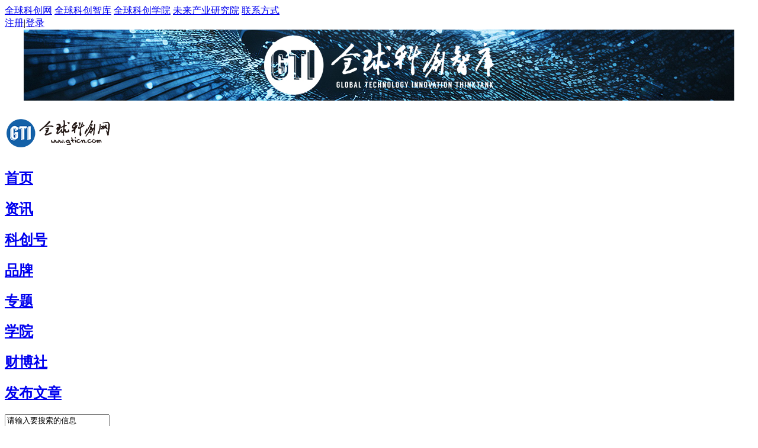

--- FILE ---
content_type: text/html;charset=UTF-8
request_url: https://www.gticn.com/news/show.php?itemid=2948
body_size: 11056
content:
<!doctype html>
<html>
<head>
<meta charset="UTF-8"/>
<title>OpenAI「补票」AI 搜索，SearchGPT 没有野心_人工智能_资讯_全球科创网 全球科创智库</title>
<meta name="baidu-site-verification" content="codeva-fejylAbhEd" />
<meta name="keywords" content="OpenAI「补票」AI 搜索，SearchGPT 没有野心,AI,搜索,人工智能,人工智能"/>
<meta name="description" content="当地时间 7 月 25 日，OpenAI 宣布推出由 AI 驱动的搜索引擎 SearchGPT，并开启邀请测试，标志着 OpenAI 正式进军搜索引擎市场，直接对打谷歌、Bing、Perplexity 等一众公司。围绕「传统搜索是否会被 A"/>
<meta http-equiv="mobile-agent" content="format=html5;url=https://www.gticn.com/mobile/news/show.php?itemid=2948">
<meta name="generator" content="全球科创网 - www.gticn.com"/>
<link rel="shortcut icon" type="image/x-icon" href="https://www.gticn.com/favicon.ico"/>
<link rel="bookmark" type="image/x-icon" href="https://www.gticn.com/favicon.ico"/>
<link rel="archives" title="全球科创网 全球科创智库" href="https://www.gticn.com/archiver/"/>
<link rel="stylesheet" type="text/css" href="https://www.gticn.com/skin/default-fcn/style.css?v=DT_REFRESH"/>
<link rel="stylesheet" type="text/css" href="https://www.gticn.com/skin/default-fcn/article.css?v=DT_REFRESH"/>
<link rel="stylesheet" type="text/css" href="https://www.gticn.com/skin/default-fcn/static/css/iconfont.css">
<link rel="stylesheet" type="text/css" href="https://www.gticn.com/skin/default-fcn/static/css/global-135.css">
<link rel="stylesheet" type="text/css" href="https://www.gticn.com/skin/default-fcn/static/css/slick.min.css">
<link rel="stylesheet" type="text/css" href="https://www.gticn.com/skin/default-fcn/static/css/slick-theme.min.css">
<link rel="stylesheet" type="text/css" href="https://www.gticn.com/skin/default-fcn/static/css/rc-calendar.css">
<link rel="stylesheet" type="text/css" href="https://www.gticn.com/skin/default-fcn/static/css/swiper.min.css">
<link rel="stylesheet" type="text/css" href="https://www.gticn.com/skin/default-fcn/static/css/base.css">
<link rel="stylesheet" type="text/css" href="https://www.gticn.com/skin/default-fcn/static/css/index.css">
<link rel="stylesheet" type="text/css" href="https://www.gticn.com/skin/default-fcn/static/css/new.css">
<!--[if lte IE 6]>
<link rel="stylesheet" type="text/css" href="https://www.gticn.com/skin/default-fcn/ie6.css?v=DT_REFRESH"/>
<![endif]-->
<script type="text/javascript" src="https://www.gticn.com/lang/zh-cn/lang.js?v=DT_REFRESH"></script>
<script type="text/javascript" src="https://www.gticn.com/file/script/config.js?v=DT_REFRESH"></script>
<!--[if lte IE 9]><!-->
<script type="text/javascript" src="https://www.gticn.com/file/script/jquery-1.5.2.min.js?v=DT_REFRESH"></script>
<!--<![endif]-->
<!--[if (gte IE 10)|!(IE)]><!-->
<script type="text/javascript" src="https://www.gticn.com/file/script/jquery-2.1.1.min.js?v=DT_REFRESH"></script>
<!--<![endif]-->
<script type="text/javascript" src="https://www.gticn.com/file/script/common.js?v=DT_REFRESH"></script>
<script type="text/javascript" src="https://www.gticn.com/file/script/page.js?v=DT_REFRESH"></script>
<script type="text/javascript" src="https://www.gticn.com/skin/default-fcn/static/js/jquery.SuperSlide.2.1.1.js?v=DT_REFRESH"></script>
<script type="text/javascript">
GoMobile('https://www.gticn.com/mobile/news/show.php?itemid=2948');
var searchid = 21;
function show_date() {
var dt_day = dt_month = dt_weekday = '';
var dt_week = [L['Sunday'], L['Monday'], L['Tuesday'], L['Wednesday'], L['Thursday'], L['Friday'], L['Saturday']];
dt_today = new Date();
dt_weekday = dt_today.getDay();
dt_month = dt_today.getMonth()+1;
dt_day = dt_today.getDate();
document.write(lang(L['show_date'], [dt_month, dt_day, dt_week[dt_weekday]]));
}
</script>
</head>
<body>
<div id="headerWrap">
<div class="top-nav-box">
<div class="clearfix m-auto w-1200">
<div class="f-l top-nav-left">
<a href="https://www.gticn.com/about/keboshe.html" class="f-s-15 c-6a6a6a">全球科创网</a>
<a href="https://www.gticn.com/about/index.html" class="f-s-15 c-6a6a6a">全球科创智库</a>
<a href="https://www.gticn.com/about/xueyuan.html" class="f-s-15 c-6a6a6a">全球科创学院</a>
<a href="https://www.gticn.com/about/yanjiuyuan.html" class="f-s-15 c-6a6a6a">未来产业研究院</a>
<a href="https://www.gticn.com/about/contact.html" class="f-s-15 c-6a6a6a">联系方式</a>
</div>
<script type="text/javascript">
var destoon_uname = get_cookie('username');
if(get_cookie('auth')) {
document.write('<div class="f-r p-r f-s-16 c-232967 c-p">');
document.write('<a href="https://www.gticn.com/member/">');
document.write('<span class="c-p">'+destoon_uname+'</span></a>');
document.write('<span class="m-l-15 m-r-15">|</span>');
document.write('<a href="https://www.gticn.com/member/logout.php"><span class="c-p">退出</span></a>');
document.write('</div>');
} else {
if(destoon_uname) {
document.write('<div class="f-r p-r f-s-16 c-232967 c-p">');
document.write('<a href="https://www.gticn.com/member/register.php">');
document.write('<span class="c-p">注册</span></a>');
document.write('<span class="m-l-15 m-r-15">|</span>');
document.write('<a href="https://www.gticn.com/member/login.php"><span class="c-p">登录</span></a>');
document.write('</div>');
} else {
document.write('<div class="f-r p-r f-s-16 c-232967 c-p">');
document.write('<a href="https://www.gticn.com/member/register.php">');
document.write('<span class="c-p">注册</span></a>');
document.write('<span class="m-l-15 m-r-15">|</span>');
document.write('<a href="https://www.gticn.com/member/login.php"><span class="c-p">登录</span></a>');
document.write('</div>');
}
}
</script>
</div>
</div>
<div class="p-r m-auto w-1200">
<div style="width:1200px;margin:0px auto;"><a href="https://www.gticn.com/about/index.html" target="_blank"><img src="https://www.gticn.com/file/upload/202502/09/202714171.jpg" width="1200" height="120" alt=""/></a></div>
<div class="clearfix level-1-nav-box">
<h1>
<a href="https://www.gticn.com/" class="f-l"><img class="home-logo" src="https://www.gticn.com/file/upload/202502/05/150129661.png" alt="全球科创网 全球科创智库"></a>
</h1>
<div class="f-l level-1-nav">
<a href="https://www.gticn.com/" class="c-de0422" target="_blank"><h2 class="f-s-20">首页</h2></a>
<a href="/news/" class="c-4d4d4d" target="_blank"><h2 class="f-s-20">资讯</h2></a>
<a href="/company/" class="c-4d4d4d" target="_blank"><h2 class="f-s-20">科创号</h2></a>
<a href="/brand/" class="c-4d4d4d" target="_blank"><h2 class="f-s-20">品牌</h2></a>
<a href="/special/" class="c-4d4d4d" target="_blank"><h2 class="f-s-20">专题</h2></a>
<a href="/video/" class="c-4d4d4d" target="_blank"><h2 class="f-s-20">学院</h2></a>
<a href="https://www.cbscn.cn/" class="c-4d4d4d" target="_blank"><h2 class="f-s-20">财博社</h2></a>
<a href="/member/my.php?mid=21" class="c-de0422" target="_blank"><h2 class="f-s-20">发布文章</h2></a>
</div>
<form id="destoon_search" action="https://www.gticn.com/news/search.php" onSubmit="return Dsearch(1);">
<input type="hidden" name="moduleid" value="21" id="destoon_moduleid"/>
<input type="hidden" name="spread" value="0" id="destoon_spread"/>
<div class="f-r p-r header-search-box">
<input name="kw" id="destoon_kw" type="text" class="f-s-14 c-222 bg-c-f9fafc b-c-e6e7ea header-search-input" value="请输入要搜索的信息" onFocus="if(this.value=='请输入要搜索的信息') this.value='';" onKeyUp="STip(this.value);" autocomplete="off" x-webkit-speech speech/>
<button type="submit" style="border: none;background: none;margin-left: -15px;"><span><em class="v-a-m f-s-20 l-h-1 c-222 c-p iconfont iconsearch header-search-icon"></em></span></button>
</div>
</form>
</div>
</div>
</div>
<div class="m-auto w-1200">
<div class="clearfix w-100p bg-c-34304b p-r level-2-nav-box depth-nav">
<div class="clearfix">
<h3 class="f-s-17">
<a target="_blank" href="" class="c-fff"></a>
</h3>
<h3 class="f-s-17">
<a target="_blank" href="https://www.gticn.com/news/list.php?catid=11" class="c-fff">科创热点</a>
</h3>
<h3 class="f-s-17">
<a target="_blank" href="https://www.gticn.com/news/list.php?catid=4" class="c-fff">人工智能</a>
</h3>
<h3 class="f-s-17">
<a target="_blank" href="https://www.gticn.com/news/list.php?catid=5" class="c-fff">芯片</a>
</h3>
<h3 class="f-s-17">
<a target="_blank" href="https://www.gticn.com/news/list.php?catid=7" class="c-fff">新能源</a>
</h3>
<h3 class="f-s-17">
<a target="_blank" href="https://www.gticn.com/news/list.php?catid=8" class="c-fff">先进制造</a>
</h3>
<h3 class="f-s-17">
<a target="_blank" href="https://www.gticn.com/news/list.php?catid=9" class="c-fff">新材料</a>
</h3>
<h3 class="f-s-17">
<a target="_blank" href="https://www.gticn.com/news/list.php?catid=10" class="c-fff">生物医药</a>
</h3>
<h3 class="f-s-17">
<a target="_blank" href="https://www.gticn.com/news/list.php?catid=12" class="c-fff">产业投资</a>
</h3>
<h3 class="f-s-17">
<a target="_blank" href="https://www.gticn.com/news/list.php?catid=6" class="c-fff">可持续发展</a>
</h3>
</div>
</div>
</div><script type="text/javascript">var module_id= 21,item_id=2948,content_id='content',img_max_width=800;</script>
<style type="text/css">
iframe{width:100%;height:490px;max-height:380px !important}
.articalRight p{color:#555}
#test strong{font-size:16px !important}
#test p{margin-bottom:30px !important}
#test h2,#test h1,#test h3,#test h6{margin:0 !important;padding:0 !important}
#test p{margin:0 !important;letter-spacing:0;padding:0 !important;margin-left:0 !important;margin-right:0 !important;min-height:auto !important;margin-bottom:30px !important;display:inherit!important}
#test div{margin:0 !important;letter-spacing:0;padding:0 !important;margin-left:0 !important;margin-right:0 !important;min-height:0 !important;margin-bottom:30px !important;display:inherit!important;float:none}
.articalRight b{float:inherit}
#test p img{margin-bottom:10px}
blockquote{padding:16px 20px;font-size:12px;background:#eee;line-height:1.8;border-left:9px solid #05a6f2;margin-bottom:20px}
blockquote strong{font-style:italic}
.articalRight blockquote p{font-size:14px;line-height:1.8;font-style:italic;color:#333}
.jiathis_style_32x32 .jtico_qzone{background-position:0}
.jiathis_style_32x32 .jtico{padding-left:0!important;background:none!important;cursor:pointer;padding-bottom:6px}
.jiathis_style_32x32 a{height:38px!important;display:inline-block;text-indent:34px;width:100%;color:#4a4a4a;font-size:14px;float:left;margin:0;margin-top:20px;background:none;padding-left:0}
.jiathis_button_tsina .jtico_tsina{background:url(https://www.gticn.com/skin/default-fcn/static/images/wb.png) no-repeat!important;padding-left:0}
.jiathis_button_qzone .jtico_qzone{background:url(https://www.gticn.com/skin/default-fcn/static/images/qq.png) no-repeat!important;padding-left:0}
#test table td span[style],#test p span[style]{font-style:normal;font-size:16px;font-family:'Microsoft YaHei' !important}
#test table td span[style],#test span[style]{font-style:normal;font-size:16px;font-family:'Microsoft YaHei' !important}
#test table td span span[style],#test span span[style]{font-style:normal;font-size:16px!important;font-family:'Microsoft YaHei' !important}
#test span font[size],#test font[size]{font-style:normal;font-size:16px;font-family:'Microsoft YaHei' !important}
</style>
<div class="wrap clearfix" style="position: relative;padding-bottom: 50px;">
<div class="main fl mt20 clearfix bgwhite boxSizing">
<div class="fr articalRight">
<div style="font-size: 14px;">当前位置: <a href="https://www.gticn.com/">首页</a> » <a href="https://www.gticn.com/news/">资讯</a> » <a href="https://www.gticn.com/news/list.php?catid=4">人工智能</a> » 正文</div>
<br>
<h1>OpenAI「补票」AI 搜索，SearchGPT 没有野心</h1>
<div class="clearfix mt20 titlenews">
<div class="fl artInfo1">
 
      作者：Xin Ling   来源：微信公众号：极客公园 <span><i style="margin-right:10px"><img src="https://www.gticn.com/skin/default-fcn/static/picture/d_hot.png" alt="">2576</i>07/31</span>
</div>
</div>
<div class="artDeta">
<img class="tip1" src="https://www.gticn.com/skin/default-fcn/static/picture/yh_01.jpg" alt=""/>
<p>当地时间 7 月 25 日，OpenAI 宣布推出由 AI 驱动的搜索引擎 SearchGPT，并开启邀请测试，标志着 OpenAI 正式进军搜索引擎市场，直接对打谷歌、Bing、Perplexity 等一众公司。围绕「传统搜索是否会被 A</p>
<img class="tip2" src="https://www.gticn.com/skin/default-fcn/static/picture/yh_02.jpg" alt=""/>
</div>
<p class="Label"><a>标签：</a>
<span>
<em><i class="act"></i><i class="test" title="AI"><a href="https://www.gticn.com/news/search.php?kw=AI" target="_blank">AI</a></i></em>
<em><i class="act"></i><i class="test" title="搜索"><a href="https://www.gticn.com/news/search.php?kw=%E6%90%9C%E7%B4%A2" target="_blank">搜索</a></i></em>
<em><i class="act"></i><i class="test" title="人工智能"><a href="https://www.gticn.com/news/search.php?kw=%E4%BA%BA%E5%B7%A5%E6%99%BA%E8%83%BD" target="_blank">人工智能</a></i></em>
</span>
</p>
<div class="text mt20" id="test"></div>
<div class="testContent" >
<div id="content"><div class="content" id="article"><p style="text-indent:2em;">当地时间 7 月 25 日，OpenAI 宣布推出由 AI 驱动的搜索引擎 SearchGPT，并开启邀请测试，标志着 OpenAI 正式进军搜索引擎市场，直接对打谷歌、Bing、Perplexity 等一众公司。</p><p style="text-indent:2em;">围绕「传统搜索是否会被 AI 搜索颠覆？」这一话题，从 ChatGPT 出现的那一刻就开始了。然而 2024 年 1 月的数据表明，谷歌搜索依然保持着 91.46% 的市场占有率，霸主地位无可撼动。</p><p style="text-indent:2em;">SearchGPT 的发布，似乎是 Open AI 对谷歌直接发起的冲锋。此举会对传统搜索产生什么样的影响？引起了业内广泛关注。</p><p style="text-indent:2em;"><strong>01</strong><strong><strong>直接对打传统搜索</strong></strong></p><p style="text-indent:2em;">如何评价 SearchGPT？要了解一款应用的*步，就是去使用它。极客公园进入 SearchGPT 主页面，目前的搜索引擎还是以一个大文本框开始，询问用户「您在寻找什么？」。用户提出问题后，SearchGPT 则尝试组织和理解它们。</p><p style="text-indent:2em;">据 OpenAI 发言人 Kayla Wood 透露，该服务由 GPT-4 系列模型提供支持，在发布时仅向 10,000 名测试用户开放。Wood 表示，SearchGPT 目前只是一个「原型」，OpenAI 正在与第三方合作伙伴合作，并使用直接内容提要来构建其搜索结果，目标是最终将搜索功能集成到 ChatGPT 中。</p><p style="text-indent:2em;">在 OpenAI 对外发布的一个演示案例中，用户搜索「2024 年 8 月北卡罗来纳州布恩的音乐节」，搜索引擎会总结其对音乐节的发现，页面的右侧提供了活动的简短描述，左侧为内容来源链接。</p><p style="text-align:center;"><img src="https://pic2.pedaily.cn/24/202407/20247291037342219.jpg" style="width:100%;height:auto;" />SearchGPT 搜索结果页面｜图片来源：SearchGPT 截图</p><p style="text-indent:2em;">除了对打谷歌，SearchGPT 的发布也标志着 OpenAI 与初创公司 Perplexity 展开了更直接的竞争，后者自称是 AI「答案」引擎。Perplexity 最近因一项人工智能摘要功能而受到批评，出版商声称该功能直接抄袭了他们的作品。</p><p style="text-indent:2em;">OpenAI 似乎已经注意到了这一反馈，并对此采取了更为严谨的方法。该公司在一篇博客文章中强调，SearchGPT 是与多家新闻合作伙伴合作开发的，其中包括《华尔街日报》的所有者、美联社和 The Verge 的母公司 Vox Media 等组织。Wood 对此表示：「新闻合作伙伴给出了宝贵的反馈，我们会继续寻求他们的意见。」</p><p style="text-indent:2em;">该公司写道，出版商将有办法「管理他们在 OpenAI 搜索功能中的显示方式」。他们可以选择不让其内容用于训练 OpenAI 的模型，但仍会在搜索结果中显示。</p><p style="text-indent:2em;">OpenAI 的博客文章称：「SearchGPT 旨在通过在搜索中突出引用和出版商链接来帮助用户与出版商建立联系。」「响应具有清晰、内联、命名的归属和链接，因此用户知道信息来自哪里，并且可以在带有源链接的侧边栏中快速获取更多结果。」</p><p style="text-indent:2em;">自从 ChatGPT 问世以来，OpenAI 一直在试图让其与实时网络更加紧密地联系在一起。而外界对该公司是否会直接做搜索产品也一直没有停止讨论，2 月份传出了它的开发情况，OpenAI 一直在积极挖走谷歌员工加入搜索团队。</p><p style="text-indent:2em;">ChatGPT 的快速迭代赢得了数百万用户，但相对应的开发成本也在不断增加。The Information 近日报道称，OpenAI 的人工智能训练和推理成本今年可能达到 70 亿美元，而数百万免费版 ChatGPT 用户只会进一步推高计算成本。SearchGPT 在首次推出时将免费，而且由于该功能目前似乎没有广告，很明显该公司必须尽快找到盈利方式。</p><p style="text-indent:2em;"><strong>02</strong><strong><strong>SearchGPT 的幻觉</strong></strong></p><p style="text-indent:2em;">在 SearchGPT 找到盈利模式前，网友先发现了幻觉。</p><p style="text-indent:2em;">在前面提到的搜索「2024 年 8 月北卡罗来纳州布恩的音乐节」案例中，网友发现，「据该工具显示，该音乐节将从今年 7 月 29 日至 8 月 16 日举办一系列艺术活动。然而，如果有人希望购买其中一场音乐会的门票，那就麻烦了。事实上，该音乐节于 6 月 29 日开始，最后一场音乐会将于 7 月 27 日举行。相反，7 月 29 日至 8 月 16 日是音乐节售票处的 正式关闭日期。（我已与音乐节售票处确认了这些日期。）」</p><p style="text-indent:2em;">网友评论道，「OpenAI 的 SearchGPT 演示结果实际上并没有那么有用，显示的结果大多是错误的或没有帮助的，公共 AI 演示中出现幻觉的趋势仍在继续。」</p><p style="text-align:center;"><img src="https://pic2.pedaily.cn/24/202407/20247291037345558.jpg" style="width:100%;height:auto;" />网友评论｜图片来源：The Verge 截图</p><p style="text-indent:2em;">这恐怕也是 OpenAI 将其搜索引擎作为「原型」发布原因之一——如果 SearchGPT 的结果不完全正确，公司可以说「这只是一个原型」，换取人们对它更高的包容度。</p><p style="text-indent:2em;">其实，比 OpenAI 对生成式搜索还要耿耿于怀的，当属微软了。当地时间 7 月 25 日，Bing 尝试一种新的将生成式搜索与传统搜索结合的方式——AI 摘要功能。该功能预计会在几个月后正式上线，目前处在邀请测试阶段。</p><p style="text-indent:2em;">Bing 表示，通过将生成式人工智能和大型语言模型（LLM）的功能与搜索结果页面相结合，必应的生成式搜索可以对用户的查询做出定制的动态响应。这种新体验将必应搜索结果的基础，与大型和小型语言模型（LLMs 和 SLMs）的强大功能相结合。它能理解搜索查询，审查数百万个信息源，动态匹配内容，并以人工智能生成的新布局生成搜索结果，从而更有效地实现用户查询的意图。</p><p style="text-indent:2em;">在页面布局方面，用 AI 生成的信息占据了搜索结果页面的主体部分，传统搜索结果列表推到了页面右侧。</p><p style="text-align:center;"><img src="https://pic2.pedaily.cn/24/202407/20247291037342140.jpg" style="width:100%;height:auto;" />Bing AI 摘要功能页面示意图｜图片来源：Bing 官网</p><p style="text-indent:2em;">事实上，2023 年 2 月，微软就推出了由 OpenAI 的 ChatGPT 技术提供支持的新版 Bing 搜索引擎，自那以来，Bing 一直期望用生成式搜索的加持追逐谷歌的搜索主导地位。</p><p style="text-indent:2em;">1 年过去，2024 年 1 月，StatCounter 的数据显示，微软的搜索引擎在 2024 年 1 月的市场份额仅为 3.43%，比去年同期增长不到 1%。与此同时，谷歌的市场占有率为 91.46%，相比去年仅下降了不到 1%。生成式搜索的加成，并没有让 Bing 获得期待的效果，而这种落差在 4 个月后同样发生在谷歌身上。</p><p style="text-indent:2em;">5 月 15 日，谷歌也推出了类似的功能，称为「AI 概览」，它将 AI 生成的摘要放置在搜索结果页面的顶部位置。</p><p style="text-align:center;"><img src="https://pic2.pedaily.cn/24/202407/20247291037359615.jpg" style="width:100%;height:auto;" />谷歌 AI 概览示意图｜图片来源：官方视频截图</p><p style="text-indent:2em;">该产品推出后不久，用户发现该功能对某些查询的答案不准确，迫使谷歌手动处理部分回复。</p><p style="text-indent:2em;">如今，将 AI 搜索与传统搜索相结合已成为常规操作。从过往数据来看，并没有证据显示，谷歌搜索受到了来自 AI 生成式搜索的挑战。而 SearchGPT 无论在产品形态还是技术能力，都没有和其它家产品拉开太大差距，因此极客公园推断，可能也并不会对海内外其它搜索引擎产品形成碾压。该产品的发布，也许会让用户有所增长，但不会让用户翻倍增长。</p><p style="text-indent:2em;">这次发布看起来煞有介事，却更像在拉齐与其它各家搜索进化进度的一次公关行为。</p><p style="text-indent:2em;">如此看来，就 AI 大模型替代传统搜索这一话题而言，远没有大家想象的那般顺利，但一切也并非毫无意义。</p><p style="text-indent:2em;"><strong>03</strong><strong><strong>AI 搜索的未来，</strong></strong><strong><strong>不是搜索</strong></strong></p><p style="text-indent:2em;">在一众 AI 搜索中，最亮眼的仔当属 Perplexity。甚至可以说，这家公司是后来各家搜索 AI 化进程加速的催化剂。</p><p style="text-indent:2em;">AI 搜索引擎初创企业 Perplexity，成立于 2022 年，刚刚成立就获得了 310 万美元的种子轮投资；次年 3 月，Perplexity 获 2560 万美元 A 轮融资，估值 1.5 亿美元；2024 年 1 月，完成 7360 万美元融资，总融资额超 1 亿美元，估值达到 5.2 亿美元；3 月初，该公司以 10 亿美元的估值融资约 6300 万美元；4 月，Perplexity 传出正进行至少 2.5 亿美元的新一轮融资，估值可能达到 25 亿至 30 亿美元。</p><p style="text-indent:2em;">公布出的投资人名单也相当豪华，包括芯片巨头英伟达、大数据公司 Databricks、三星电子等机构，以及亚马逊创始人 Jeff Bezos、前推特副总裁 Elad Gil、前 GitHub 首席执行官 Nat Friedman 等多位科技圈大佬。</p><p style="text-indent:2em;">在应用数据方面 Perplexity 同样表现亮眼，2023 年用户总查询次数超 50 亿次，安装移动 App 的人数超 100 万。在调查机构 Writerbuddy 发布的年度调查中，Perplexity 以访问量排名第 13 的成绩，跻身 2023 年度全球最火爆 AI 工具前 50 名。</p><p style="text-indent:2em;">从机构与科技大佬们对 perplexity 的追捧，可以看出业界对 AI 搜索引擎长期看好；从不断增长的用户数据则可以看出，大众对 AI 搜索旺盛的需求。</p><p style="text-indent:2em;">AI 搜索为用户省去了点网页、看网页、选内容的过程，直接对现有网页进行总结概括，给出一份类似调查报告的结论，相当于一个搜索助手。它*的作用，应当是降低了用户的搜索时间，节省了人脑对信息处理总结所耗费的精力，以及提高信息的准确性。</p><p style="text-indent:2em;">但是机器幻觉问题一直存在，Perplexity 也不例外。6 月，其聊天机器人就被爆出在缺乏直接访问原文的情况下产生机器幻觉，通过 URL 和搜索引擎碎片信息重建内容，生成看似准确的摘要，实则可能包含不准确甚至完全虚构的信息。这也是 AI 搜索在当下只能充当「助手」角色的重要原因。此次 Open AI 宣称推出 SearchGPT 的目标，是最终将搜索功能集成到 ChatGPT 中的原因，恐怕也是因为看清了这一点。</p><p style="text-indent:2em;">因此，在各家技术能力差不多的情况下，未来 AI 搜索产品比拼的，是如何让搜索结果能够更忠于网页内容，且从工程能力和产品设计能力方面做出更体系化的整理结果，以解决信息准确度问题。</p><p style="text-indent:2em;">很显然，这一问题 SearchGPT 还没有解决。</p></div>
</div>
</div>
<p style="width:100%;float:left;color: #999;margin-top: 30px;font-size: 14px;line-height: 1.5;padding: 15px;border: 1px solid #efefef;border-radius: 4px;box-sizing: border-box;">免责声明：本网转载合作媒体、机构或其他网站的公开信息，并不意味着赞同其观点或证实其内容的真实性，信息仅供参考，不作为交易和服务的根据。转载文章版权归原作者所有，如有侵权或其它问题请及时告之，本网将及时修改或删除。凡以任何方式登录本网站或直接、间接使用本网站资料者，视为自愿接受本网站声明的约束。联系电话 021-51376502，谢谢。</p>
<div class="related-articles">
<h4>您可能感兴趣的文章</h4>
<ul>
 
<li>
<div class="img-box">
<a href="https://www.gticn.com/news/show.php?itemid=4841" style="background:url(https://www.gticn.com/file/upload/202501/29/151732921.jpg) no-repeat;background-size: cover;"></a>
</div>
<p>
<a href="https://www.gticn.com/news/show.php?itemid=4841">中国AI双子星，在硅谷教OpenAI做事</a>
</p>
</li>
<li>
<div class="img-box">
<a href="https://www.gticn.com/news/show.php?itemid=4838" style="background:url(https://www.gticn.com/file/upload/202501/29/151731721.jpg) no-repeat;background-size: cover;"></a>
</div>
<p>
<a href="https://www.gticn.com/news/show.php?itemid=4838">就连村里的老人，都开始玩AI了</a>
</p>
</li>
<li>
<div class="img-box">
<a href="https://www.gticn.com/news/show.php?itemid=4837" style="background:url(https://www.gticn.com/file/upload/202501/29/151730731.jpg) no-repeat;background-size: cover;"></a>
</div>
<p>
<a href="https://www.gticn.com/news/show.php?itemid=4837">「画饼大王」孙正义</a>
</p>
</li>
<li>
<div class="img-box">
<a href="https://www.gticn.com/news/show.php?itemid=4835" style="background:url(https://www.gticn.com/file/upload/202501/29/151730581.jpg) no-repeat;background-size: cover;"></a>
</div>
<p>
<a href="https://www.gticn.com/news/show.php?itemid=4835">AI同事来了，我开始失业倒计时？</a>
</p>
</li>
<li>
<div class="img-box">
<a href="https://www.gticn.com/news/show.php?itemid=4834" style="background:url(https://www.gticn.com/file/upload/202501/29/151730221.jpg) no-repeat;background-size: cover;"></a>
</div>
<p>
<a href="https://www.gticn.com/news/show.php?itemid=4834">OpenAI又在憋大招了</a>
</p>
</li>
<li>
<div class="img-box">
<a href="https://www.gticn.com/news/show.php?itemid=4833" style="background:url(https://www.gticn.com/file/upload/202501/29/151728201.jpg) no-repeat;background-size: cover;"></a>
</div>
<p>
<a href="https://www.gticn.com/news/show.php?itemid=4833">DeepSeek-R1持续震撼硅谷</a>
</p>
</li>
</ul>
</div>
</div>
<div class="sTop" style="position: fixed;width: 59px;left: auto; bottom:200px;margin-left: -10px; display: none;">
<img src="https://www.gticn.com/skin/default-fcn/static/picture/top.png" alt="">
</div>
</div>
<div class="aside fr">
<div class="hot_recom">
<p class="typenews"><span>热门推荐</span></p>
 
<a href="https://www.gticn.com/news/show.php?itemid=4179"><img src="https://www.gticn.com/file/upload/202410/16/151735741.jpg" alt=""></a>
<h2><a href="https://www.gticn.com/news/show.php?itemid=4179" style="font-size: 15.4px;">一位中国VC硅谷观察：寻找大模型泡沫根源</a></h2>
<p class="name">来源：微信公众号：极客公园    作者：Xin Ling<span>10/16 15:17</span></p>
</div>
<div class="edit_recom">
<p class="typenews"><span>编辑推荐</span></p>
<ul>
 
<li>
<i class="triangle"></i>
<a href="https://www.gticn.com/news/show.php?itemid=4869">AI「硬控」拜年</a>
<p>02/05 15:17</p>
</li>
<li>
<i class="triangle"></i>
<a href="https://www.gticn.com/news/show.php?itemid=4868">OpenAI首席研究官：DeepSeek独立发现了o1的一些核心思路，奥特曼、LeCun纷纷置评</a>
<p>02/05 15:17</p>
</li>
<li>
<i class="triangle"></i>
<a href="https://www.gticn.com/news/show.php?itemid=4867">DeepSeek是否真的「封神」</a>
<p>02/05 15:17</p>
</li>
<li>
<i class="triangle"></i>
<a href="https://www.gticn.com/news/show.php?itemid=4866">今年春节，AI被玩出花了</a>
<p>02/05 15:17</p>
</li>
<li>
<i class="triangle"></i>
<a href="https://www.gticn.com/news/show.php?itemid=4865">硬件战火重燃，谁能定义AI耳机？</a>
<p>02/05 15:17</p>
</li>
</ul>
</div>
</div>
</div>
<script type="text/javascript" src="https://www.gticn.com/file/script/content.js?v=DT_REFRESH"></script><div class="m-auto m-b-30 w-1200 clearfix">
<div class="b-t-2 b-c-222">
<div class="p-r c-222 home-zone-nav">
<span class="f-s-16 f-w-b m-r-20">合作伙伴</span>
</div>
</div>
<div class="clearfix home-partners-box ">
<div class="lazyload-wrapper"><div class="f-l t-a-c home-partners-list"><img src="https://www.gticn.com/skin/default-fcn/static/images/partner-11.png" alt=""></div></div>
<div class="lazyload-wrapper"><div class="f-l t-a-c home-partners-list"><img src="https://www.gticn.com/skin/default-fcn/static/images/partner-21.png" alt=""></div></div>
<div class="lazyload-wrapper"><div class="f-l t-a-c home-partners-list"><img src="https://www.gticn.com/skin/default-fcn/static/images/partner-31.png" alt=""></div></div>
<div class="lazyload-wrapper"><div class="f-l t-a-c home-partners-list"><img src="https://www.gticn.com/skin/default-fcn/static/images/partner-41.png" alt=""></div></div>
<div class="lazyload-wrapper"><div class="f-l t-a-c home-partners-list"><img src="https://www.gticn.com/skin/default-fcn/static/images/partner-51.png" alt=""></div></div>
<div class="lazyload-wrapper"><div class="f-l t-a-c home-partners-list"><img src="https://www.gticn.com/skin/default-fcn/static/images/partner-61.png" alt=""></div></div>
<div class="lazyload-wrapper"><div class="f-l t-a-c home-partners-list"><img src="https://www.gticn.com/skin/default-fcn/static/images/partner-71.png" alt=""></div></div>
<div class="lazyload-wrapper"><div class="f-l t-a-c home-partners-list"><img src="https://www.gticn.com/skin/default-fcn/static/images/partner-81.png" alt=""></div></div>
</div>
</div>
<div class="w-100p bg-c-222 footer-box" id="homeFoot">
<div class="m-auto w-1200 f-s-12 l-h-141667 c-5f5f6a footer">
<div class="cleafix m-b-10">
  <div align="center">
    <span><a href="https://www.gticn.com/about/keboshe.html" class="c-5f5f6a footer-link">全球科创网</a><span class="footer-link-icon">|</span></span>
<span><a href="https://www.gticn.com/about/index.html" class="c-5f5f6a footer-link">全球科创智库</a><span class="footer-link-icon">|</span></span>
<span><a href="https://www.gticn.com/about/xueyuan.html" class="c-5f5f6a footer-link">全球科创学院</a><span class="footer-link-icon">|</span></span>
<span><a href="https://www.gticn.com/about/yanjiuyuan.html" class="c-5f5f6a footer-link">未来产业研究院</a><span class="footer-link-icon">|</span></span>
<span><a href="https://www.gticn.com/about/contact.html" class="c-5f5f6a footer-link">联系方式</a><span class="footer-link-icon">|</span></span>
    <span><a  href="https://www.gticn.com/sitemap/" class="c-5f5f6a footer-link">网站地图</a><span class="footer-link-icon">|</span></span>
    <span><a  href="https://www.gticn.com/link/" class="c-5f5f6a footer-link">友情链接</a><span class="footer-link-icon">|</span></span>
    <span class="c-5f5f6a footer-link"> 联系电话：188-166-20669 </span> |<span class="c-5f5f6a footer-link"> 投稿邮箱：63580220@qq.com</span>
  </div>
</div>
<div>
  <div align="center">(c)2019-2024 金丝路联盟 - 科博创智 - 全球科创智库 All Rights Reserved    <a class="m-r-15 c-5f5f6a" href="http://beian.miit.gov.cn" target="_blank" rel="nofollow">京ICP备17049754号-3</a>
     
 
 
  </div>
</div>
</div>
</div>
<script type="text/javascript">
$(function(){
});
</script>
</body>
</html>

--- FILE ---
content_type: application/javascript
request_url: https://www.gticn.com/file/script/config.js?v=DT_REFRESH
body_size: 264
content:
var DTPath = "https://www.gticn.com/";var DTMob = "https://www.gticn.com/mobile/";var SKPath = "https://www.gticn.com/skin/default-fcn/";var MEPath = "https://www.gticn.com/member/";var DTEditor = "fckeditor";var CKDomain = "";var CKPath = "/";var CKPrex = "cc1_";